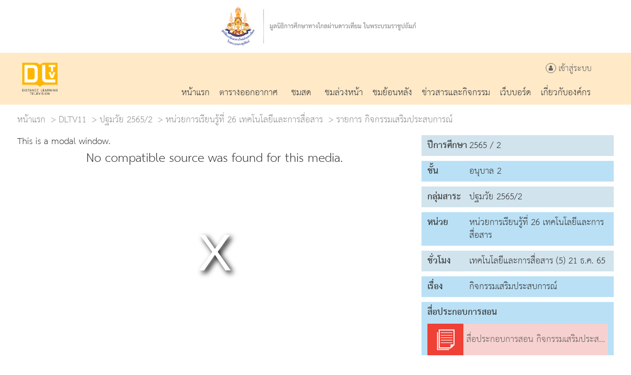

--- FILE ---
content_type: text/html; charset=UTF-8
request_url: https://dltv.ac.th/teachplan/episode/57218
body_size: 8024
content:
<!DOCTYPE html>
<html lang="en">
<head><meta name="viewport" content="width=device-width, initial-scale=1, maximum-scale=1, user-scalable=no"><link rel="apple-touch-icon" sizes="57x57" href="/themes/default/assets/css/favicons/apple-icon-57x57.png"><link rel="apple-touch-icon" sizes="60x60" href="/themes/default/assets/css/favicons/apple-icon-60x60.png"><link rel="apple-touch-icon" sizes="72x72" href="/themes/default/assets/css/favicons/apple-icon-72x72.png"><link rel="apple-touch-icon" sizes="76x76" href="/themes/default/assets/css/favicons/apple-icon-76x76.png"><link rel="apple-touch-icon" sizes="114x114" href="/themes/default/assets/css/favicons/apple-icon-114x114.png"><link rel="apple-touch-icon" sizes="120x120" href="/themes/default/assets/css/favicons/apple-icon-120x120.png"><link rel="apple-touch-icon" sizes="144x144" href="/themes/default/assets/css/favicons/apple-icon-144x144.png"><link rel="apple-touch-icon" sizes="152x152" href="/themes/default/assets/css/favicons/apple-icon-152x152.png"><link rel="apple-touch-icon" sizes="180x180" href="/themes/default/assets/css/favicons/apple-icon-180x180.png"><link rel="icon" type="image/png" sizes="32x32" href="/themes/default/assets/css/favicons/favicon-32x32.png"><link rel="icon" type="image/png" sizes="96x96" href="/themes/default/assets/css/favicons/favicon-96x96.png"><link rel="icon" type="image/png" sizes="16x16" href="/themes/default/assets/css/favicons/favicon-16x16.png"><link rel="manifest" href="/themes/default/assets/css/favicons/manifest.json"><meta name="msapplication-TileColor" content="#ffffff"><meta name="msapplication-TileImage" content="/themes/default/assets/css/faviconsms-icon-144x144.png"><meta name="theme-color" content="#ffffff">

<meta name="description" content="มูลนิธิการศึกษาทางไกลผ่านดาวเทียม,Live Broadcast ,Ondemand,เรียนผ่านอินเทอร์เน็ต,e-learning,วังไกลกังวล,โรงเรียนวังไกลกังวล,dlf.ac.th,www.dlf.ac.th,dlf,DLTV 1 ประถมศึกษาปีที่ 1,DLTV 2 ประถมศึกษาปีที่ 2,DLTV 3ประถมศึกษาปีที่ 3,DLTV 4 ประถมศึกษาปีที่ 4,DLTV 5 ประถมศึกษาปีที่ 5,DLTV 6 ประถมศึกษาปีที่ 6 ,DLTV 7 มัธยมศึกษาปีที่ 1,DLTV 8 มัธยมศึกษาปีที่ 2 ,DLTV 9 มัธยมศึกษาปีที่ 3 ,DLTV 10 มัธยมศึกษาปีที่ 4 ,DLTV 11 มัธยมศึกษาปีที่ 5 ,DLTV 12 มัธยมศึกษาปีที่ 6,DLTV 13 สายอาชีพ ,DLTV 14 ภาษาอังกฤษ ,DLTV 15 อุดมศึกษา ,live,ondemand,live streaming,tv online,radio online" />
<meta name="keywords" content="รายการสด,รายการย้อนหลัง,รายการศึกษาทัศน์,รายการอบรมครู,ปฏิทินกิจกรรม,ข่าวสาร,ห้องสมุดความรู้,เว็บไซต์น่าสนใจ,มูลนิธิการศึกษาทางไกลผ่านดาวเทียม,dlf learning,e-learning,live,ondemand,live streaming,tv online,radio online" />
<title>DLTV มูลนิธิการศึกษาทางไกลผ่านดาวเทียม</title>
<script src="/themes/default/assets/js/jquery.min.js"></script>


<!-- Defined JS Files -->

	<script>var BASE_HREF="https://dltv.ac.th/"</script><!-- Latest compiled and minified CSS -->
<link rel="stylesheet" href="/themes/default/assets/plugins/bootstrap/css/bootstrap.css" >

<!-- Optional theme -->
<!-- <link rel="stylesheet" href="/themes/default/assets/plugins/bootstrap/css/bootstrap-theme.css"> -->
<link rel="stylesheet" href="/themes/default/assets/plugins/bootstrap/css/bootstrap-extends.css">
<!-- Latest compiled and minified JavaScript -->
<script src="/themes/default/assets/plugins/bootstrap/js/bootstrap.js"></script>


<link rel="stylesheet" href="/themes/default/assets/plugins/font-awesome/css/font-awesome.min.css">
<link rel="stylesheet" href="/themes/default/assets/css/styles.css">



</head><body>
  <header>
<!-- MD MENU -->
  <div class="container-fulid bg-white hidden-sm hidden-xs" >
    <div class="container">
      <div class="row">
        <div class="col-md-2 text-center">&nbsp;</div>
        <div class="col-md-8 text-center">
          <img src="/themes/default/assets/images/dlf-header-bar.png" style="margin:12px auto">
        </div>
     </div>
   </div>
 </div>
 
 <div class="container-fulid bg-white hidden-sm hidden-xs"  style="background-color:#ffe9c7">
  <div class="container">    
    <div class="row">
      <div class="col-md-12 "> 
        <div class="col-md-12 text-right">
          <div style="float: inherit;  padding:20px 0px 20px 0px">
            <img src="/themes/default/assets/images/dltv-main-logo.png" class="img-responsive" style="max-height:65px;">
          </div>
          <div>
          <div class=" text-right  alien-middle" style="margin-top:20px; margin-right:35px; font-size:24px; color:#6D6E71">
                      <a href="https://dltv.ac.th/member/login?link=https%3A%2F%2Fdltv.ac.th%2Fteachplan%2Fepisode%2F57218"><i class="fa fa-user fa-inside-circle"></i> เข้าสู่ระบบ</a>
                    </div>
          <ul class="header-nav-menu">
            <li class="text-center showhim"><a href="/home"><img src="/themes/default/assets/images/menu1.png" class="showme"><div>หน้าแรก</div></a></li>
            <li class="text-center showhim"><a href="/schedules"><img src="/themes/default/assets/images/menu3.png" class="showme"><div>ตารางออกอากาศ</div></a></li>
            <li class="text-center showhim"><a href="/streaming"><img src="/themes/default/assets/images/menu1.png" class="showme"><div>ชมสด</div></a></li>
            <li class="text-center showhim"><a href="/channels/tv"><img src="/themes/default/assets/images/menu4.png" class="showme"><div>ชมล่วงหน้า</div></a></li>
            <li class="text-center showhim"><a href="/channels/tv"><img src="/themes/default/assets/images/menu4.png" class="showme"><div>ชมย้อนหลัง</div></a></li>
            <li class="text-center showhim"><a href="/content/content-main"><img src="/themes/default/assets/images/menu3.png" class="showme"><div>ข่าวสารและกิจกรรม</div></a></li>
            <!-- BACKUP โค๊ดเดิม -->
            <!-- <li class="text-center showhim"><a href="/webboard/lists/1"><img src="/themes/default/assets/images/menu1.png" class="showme"><div>เว็บบอร์ด</div></a></li> -->
            <li class="text-center showhim"><a href="/webboard/lists/1/1000"><img src="/themes/default/assets/images/menu1.png" class="showme"><div>เว็บบอร์ด</div></a></li>
            <li class="text-center showhim"><a href="/about-us"><img src="/themes/default/assets/images/menu7.png" class="showme"><div>เกี่ยวกับองค์กร</div></a></li>
          </ul>
          </div>
        </div>
      </div>
    </div>
  </div>
</div>
<!-- MD MENU -->
<!-- XS MENU -->
  <div class="container-fulid visible-sm visible-xs navbar-header-fixedtop visible-sm visible-xs hidden-md hidden-lg" id="menu-xs" style="/*background-color:#FFEDE5;*/" >
      <div class="row" style="padding:0 30px;">
        <div class="col-xs-12 full-width">
          <img src="/themes/default/assets/images/dlf-header-bar-sm.png" class="img-responsive" style="max-height:60px; margin: 5px auto">
        </div>
      </div>
      <div class="row" style="padding:0 30px; background-color:#fff">
          <div class="col-xs-6"><a href="https://dltv.ac.th/"><img src="/themes/default/assets/images/dltv-main-logo.png" style="max-height: 58px; margin: 11px 0px;"></a></div>
          <div class="col-xs-6 text-right" style="height:80px">
            <a class="navbar-toggler navbar-toggler-right noborder-active" data-toggle="collapse" data-target="#navbarSupportedContent" aria-controls="navbarSupportedContent" aria-expanded="false" aria-label="Toggle navigation">
              <img src="/themes/default/assets/images/hamber.png"  id="hamber-menu-sm" style="height:18px; top: 25px; position: relative; cursor:pointer"/>
            </a>
        </div>
      </div>
  </div>
  <div class="header-bpad container-fulid visible-sm visible-xs  hidden-md hidden-lg" ></div>
  <div class="menu-overlay  navbar-collapse hidden-md hidden-lg" id="navbarSupportedContent" aria-expanded="true" >
    <div class="menu-overlay-content visible-sm visible-xs hidden-md hidden-lg">
        <a href="/home">หน้าแรก</a>
        <a href="/schedules">ตารางออกอากาศ</a>
        <a href="/streaming">ชมสด</a>
        <a href="/channels/tv">ชมล่วงหน้า</a>
        <a href="/channels/tv">ชมย้อนหลัง</a>
        <a href="/content/content-list/1001">ข่าวสารและบทความ</a>
        <!-- BACKUP โค๊ดเดิม -->
        <!-- <a href="/webboard/lists/1">เว็บบอร์ด</a> -->
        <a href="/webboard/lists/1/1000">เว็บบอร์ด</a>
        <a href="/about-us">เกี่ยวกับองค์กร</a>
        <hr/>
        <div class="row">
                  <div class="col-xs-12"><a href="https://dltv.ac.th/member/login?link=https%3A%2F%2Fdltv.ac.th%2Fteachplan%2Fepisode%2F57218"><img src="/themes/default/assets/images/human.png">&nbsp;เข้าสู่ระบบ</a></div>
                </div>
      </div>
  </div>
  <script>
    $('#navbarSupportedContent').on('hidden.bs.collapse', function () {
      $('#hamber-menu-sm').attr("src",'/themes/default/assets/images/hamber.png');
    });
    $('#navbarSupportedContent').on('show.bs.collapse', function () {
      $('#hamber-menu-sm').attr("src",'/themes/default/assets/images/hamber-close.png');
    });
  </script>
<!-- XS MENU -->
</header>
<!--
  <div id="myNav" class="menu-overlay">
    <a href="javascript:void(0)" class="closebtn" onclick="closeNav()">&times;</a>
    <div class="menu-overlay-content">
      <a href="/home">หน้าแรก</a>
      <a href="/channels/tv">ช่องรายการ</a>
      <a href="/schedules">ตารางออกอากาศ</a>
      <a href="/streaming">ชมออนไลน์</a>
      <a href="/downloads">ดาวน์โหลด</a>
      <a href="/problems">แจ้งปัญหาการใช้งาน</a>
      <a href="/about-us">เกี่ยวกับ DLTV</a>
    </div>
    <div class="menu-overlay-content">
     <hr>
          <a href="https://dltv.ac.th/member/login">เข้าสู่ระบบ</a>
        </div>
  </div>
-->
<script>
function openNav() {
  $('#myNav').show();
  $('#menu-xs').css({ position: 'fixed' });
   $('#btnOpenNav').hide();
   $('body').css('overflow','hidden');
}

function closeNav() {
    $('#myNav').hide();
    $('#menu-xs').css({ position: 'block' });
    $('#btnOpenNav').show();
    $('body').css('overflow','scroll');
}
</script>


  
  <!-- BEGIN PAGE CONTENT-->
  <script src="//cdn.jsdelivr.net/npm/afterglowplayer@1.x"></script>

 <link href="/themes/default/assets/plugins/videojs-vjsdownload-master/dist/videojs-vjsdownload.css" rel="stylesheet">
<link href="https://unpkg.com/video.js@7/dist/video-js.min.css" rel="stylesheet">
  <!-- If you'd like to support IE8 (for Video.js versions prior to v7) -->
  <script src="https://vjs.zencdn.net/ie8/1.1.2/videojs-ie8.min.js"></script>


  <script src="https://vjs.zencdn.net/7.7.6/video.js"></script>
  <script src="https://cdn.jsdelivr.net/npm/videojs-contrib-quality-levels@2.0.9/dist/videojs-contrib-quality-levels.min.js"></script>
  <script src="https://cdn.jsdelivr.net/npm/videojs-hls-quality-selector@1.1.1/dist/videojs-hls-quality-selector.min.js"></script>
  <script src="/themes/default/assets/plugins/videojs-vjsdownload-master/dist/videojs-vjsdownload.js"></script>
<!--
  <div class="container-fulid">
  <img src="/themes/default/assets/images/dltv9-2.png"  class="img-responsive full-width" alt="191919"/>
</div>
-->
<div class="container-fulid">
  <div class="container" >
    <div class="row">
      <div class="col-lg-12 col-sm-12 col-xs-12">
        <ol class="breadcrumb pull-left full-width">
          <li><a href="https://dltv.ac.th/home">หน้าแรก</a></li>
          <li><a href="https://dltv.ac.th/DLTV11">DLTV11</a></li>
          <li><a href="https://dltv.ac.th/teachplan/lists/11/191919">ปฐมวัย 2565/2</a></li>
          <li><a href="https://dltv.ac.th/teachplan/lists/11/191919">หน่วยการเรียนรู้ที่ 26 เทคโนโลยีและการสื่อสาร</a></li>
          <li class="active">รายการ กิจกรรมเสริมประสบการณ์</li>
        </ol>
      </div>
    </div>
  </div>
</div>

<div class="container-fulid p-b-20" >
  <div class="container" >
    <div class="row">
      <div  class="col-md-8 ">
        <div class="row">
                      <div  class="col-md-12">
                              <div class="row m-t-20">
                  <div class="col-md-12 col-sm-12 col-xs-12 span_col" >
                    <div class="box_video" >
                      
                      <!--<video id="VIDEO_56231" class="afterglow" width="1280" height="720" poster="" controls  style="background-color: #333;">
                        <source src="/upload/data/videos/22/video_56231-v-202212191243.mp4" type='video/mp4;codecs="avc1.42E01E, mp4a.40.2"' > Your browser does not support the video tag.
                      </video>-->

                      <video-js id="VIDEO_56231" width=800 height=450 class="vjs-default-skin vjs-big-play-centered" controls preload="auto" poster="" >
                        <source src="/vod/upload/data/videos/22/video_56231-v-202212191243.mp4/master.m3u8" type="application/x-mpegURL">
                        <!--<source src="/upload/data/videos/22/video_56231-v-202212191243.mp4" type="video/mp4">-->
                      </video-js>
                      <br>
                      <!-- 
                      กิจกรรมเสริมประสบการณ์ [<a href="https://dltv.ac.th/utils/files/video-download/56231" target="blank" class="text-muted small">ดาวน์โหลดวีดีโอ</a>]
                    -->
                    </div>
                  </div>
                </div>
                <script>
                                    var vjsButtonComponent = videojs.getComponent('Button');
                    videojs.registerComponent('DownloadButton_56231', videojs.extend(vjsButtonComponent, {
                        constructor: function () {
                            vjsButtonComponent.apply(this, arguments);
                        },
                        handleClick: function () {
                            document.location = 'https://dltv.ac.th/utils/files/video-download/56231'; //< there are many variants here so it is up to you how to get video url
                        },
                        buildCSSClass: function () {
                            return 'vjs-control vjs-download-button';
                        },
                        createControlTextEl: function (button) {
                            return $(button).html($('<span class="glyphicon glyphicon-download-alt"></span>').attr('title', 'ดาวน์โหลดวีดีโอ'));
                        }
                    }));
                    
                    var player = videojs('VIDEO_56231',{
                      html5: {
                        hls: {
                          overrideNative: !videojs.browser.IS_SAFARI,
                        },
                      },
                    }, function () {
                      var player = videojs('VIDEO_56231');
                      var DButton = player.controlBar.addChild('DownloadButton_56231', {});
                      player.controlBar.el().insertBefore(DButton.el(), player.controlBar.getChild('PictureInPictureToggle').el());
                    });
                  player.hlsQualitySelector();
                                 $('#VIDEO_56231').bind('contextmenu',function() { return false; });

                </script>
                          </div>
                    <div  class="col-md-12">
            <h3>สาระสำคัญ/ความคิดรวมยอด</h3>
            <p style="margin-left: 40px;">1. กล้าพูด กล้าแสดงออกอย่างเหมาะสม</p>

<p style="margin-left: 40px;">2. การพูด อธิบาย เกี่ยวกับสิ่งของเหตุการณ์ และ ความสัมพันธ์ของสิ่งต่าง ๆ</p>          </div>
          <div  class="col-md-12">
            <h3>ตัวชี้วัด/จุดประสงค์การเรียนรู้</h3>
            <p style="margin-left: 40px;">1. ตอบคำถามเกี่ยวกับการสื่อสารช่องทางอื่น ๆ ได้</p>

<p style="margin-left: 40px;">2. อธิบาย/วิธีการใช้งานการสื่อสารช่องทางอื่น ๆ ได้</p>          </div>
           <!--
          <div  class="col-md-12">
            <h3>สาระการเรียนรู้</h3>
            0          </div>
          -->
          <!--
          <div  class="col-md-12">
            <h3>กิจกรรมการเรียนรู้</h3>
            0          </div>
          -->
          <div  class="col-md-12">
            <h3>การวัดผลและประเมินผล</h3>
            <p style="margin-left: 40px;">1. สังเกตการตอบคำถามเกี่ยวกับการสื่อสารช่องทางอื่น ๆ</p>

<p style="margin-left: 40px;">2. สังเกตการอธิบาย/วิธีการใช้งานการสื่อสารช่องทางอื่น ๆ</p>          </div>
          
          <!--
          <div  class="col-md-12">
            <h3>สื่อ/แหล่งการเรียนรู้</h3>
            0          </div>
          -->
          
        </div>
      </div>
      
      
      <div  class="col-md-4 m-t-10">
        <div class="row">
          <div  class="col-md-12">
            
            <div class="sch-detail-box theme-bg">
              <strong>ปีการศึกษา</strong> <span> 2565 / 2</span>
            </div>
            
            
            <div class="sch-detail-box theme-bg-alt">
              <strong>ชั้น</strong> <span> อนุบาล 2</span>
            </div>
            
            <div class="sch-detail-box theme-bg">
              <strong>กลุ่มสาระ</strong> <span> ปฐมวัย 2565/2 </span>
            </div>
            
            <div class="sch-detail-box theme-bg-alt">
              <strong>หน่วย</strong> <span> หน่วยการเรียนรู้ที่ 26 เทคโนโลยีและการสื่อสาร </span>
            </div>
            
            <div class="sch-detail-box theme-bg">
              <strong>ชั่วโมง</strong> <span> เทคโนโลยีและการสื่อสาร (5) 21 ธ.ค. 65 </span>
            </div>
            
            <div class="sch-detail-box theme-bg-alt">
              <strong>เรื่อง</strong> <span> กิจกรรมเสริมประสบการณ์ </span>
            </div>
            <!-- comment by pisawat 18 พ.ค. 65 -->
            <!--
            <div class="sch-detail-box theme-bg">
              <strong style="width:100px">แผนการสอนโดย</strong> <span> ครูวิไลวรรณ คลุ้มกระโทก และครูปาริชาติ ชัยงาม</span>
              <div class="clearfix"></div>
              <strong style="width:100px">ครูผู้สอน</strong> <span> ครูวิไลวรรณ คลุ้มกระโทก และครูปาริชาติ ชัยงาม</span>
            </div> -->
                          <div class="sch-detail-box download-box p-b-20 theme-bg-alt" >
                <strong style="width:100%">สื่อประกอบการสอน</strong>
                <div class="clearfix"></div>
                                  <a href="https://dltv.ac.th/utils/files/download/114541">
                    <div class="download-item m-t-10">
                      <img src="/upload/data/icon/05.png">
                      สื่อประกอบการสอน กิจกรรมเสริมประสบการณ์                    </div>
                  </a>
                                <div class="p-b-10 clearfix"></div>
              </div>
                                                



          </div>
        </div>
      </div>
    </div>
  </div>
</div>

<style>
  .sch-detail-box{background-color:#fff; padding: 8px 12px; margin:10px auto;}
  
  .sch-detail-box strong{ display: table-cell; width: 85px; font-weight: bold;}
  .sch-detail-box span{ width: calc(100% - 85px); display: table-cell;}
  .sch-detail-box .download-box { background:#666;}
  .sch-detail-box .btn-ddl{ float: right; height: 50px; width: 50px; position: relative; top: -8px; right: -13px; border: 0; background: #ef4136; border-radius: 0;}
  .box-episodes{ background:#fff; }
  .box-periods{ background: #ccc; }
  
  .numberCircle {
  width: 20px;
  height: 20px;
  box-sizing: initial;
  background: #fff;
  border: 0.1em solid #666;
  color: #666;
  text-align: center;
  border-radius: 50%;    
box-sizing: content-box;   
}

.breadcrumb { margin-top: 10px; margin-bottom: -10px; }


/*ORVRRIDE  BY THEME */
.download-box .download-item > img { background-color:#ef4136;}
.download-box .download-item{ background-color:#f7d1d0;}
.theme-bg {background:#d1e3ed}
.theme-bg-alt{background:#bae0f5}
</style>          

  <!-- END PAGE CONTENT-->
  
  <!-- <a  href="#top" class="btn btn-default btn-circle btn-xl" style="right: 30px; bottom: 30px; position: fixed;"><i class="glyphicon glyphicon-chevron-up"></i></a> -->

  <footer >
  <div class="container-fulid main-footer">
    <div class="container" >
      <div class="row "  id="main-footer-row" style="margin:20px; auto">
        <div class="col-sm-12 hidden-md visible-sm hidden-xs" style="height:100px"></div>
        <div class="col-sm-12 hidden-md hidden-sm visible-xs" style="height:30px"></div>
        <div class="col-md-3 hidden-sm  hidden-xs">
          <div class="col-md-9" ><img src="/themes/default/assets/images/dltv-main-logo.png" class="footer-logo " /></div>
          <div class="col-md-3 hidden-sm line-in-middle">
            <div class="verticalLine hidden-sm hidden-xs" style="position:relative;height:200px; margin:0 auto; background-color:#ccc"></div>
          </div>
        </div>
        <div class="col-md-9 hidden-sm  hidden-xs footer-box-right" style="">
          <div class="col-md-8 col-xs-12  footer-box-right" >
            <div class="col-sm-12"  >
              <ul class="row footer-nav style-show">
                <!-- <li style="style-none">Distance Learning Foundation under The Royal Patronage</li>
                <li style="style-none">214 Nakhorn Sawan Rd, Watsommanat Sub-District, Pom Prap Sattru Phai District Bangkok 10100 </li>
                <li style="style-none">Tel: +66-2-282-6734 E-mail : admin@dltv.ac.th </li> -->
              <li style="style-none">ช่องรายการ</li> 
              </ul>
            </div>
            <div class="col-sm-12"  >
              <ul class="row footer-nav style-show">
                
                <li class="style-none col-md-3"> <a href="/DLTV1">DLTV 1</a></li>
                <li class="style-none col-md-3"> <a href="/DLTV2">DLTV 2</a></li>
                <li class="style-none col-md-3"> <a href="/DLTV3">DLTV 3</a></li>
                <li class="style-none col-md-3"> <a href="/DLTV4">DLTV 4</a></li>
                                        
                <li class="style-none col-md-3"> <a href="/DLTV5">DLTV 5</a></li>
                <li class="style-none col-md-3"> <a href="/DLTV6">DLTV 6</a></li>
                <li class="style-none col-md-3"> <a href="/DLTV7">DLTV 7</a></li>
                <li class="style-none col-md-3"> <a href="/DLTV8">DLTV 8</a></li>
                                                
                <li class="style-none col-md-3"> <a href="/DLTV9">DLTV 9</a></li>
                <li class="style-none col-md-3"> <a href="/DLTV10">DLTV 10</a></li>
                <li class="style-none col-md-3"> <a href="/DLTV11">DLTV 11</a></li>
                <li class="style-none col-md-3"> <a href="/DLTV12">DLTV 12</a></li>

                <li class="style-none col-md-3"> <a href="/DLTV13">DLTV 13</a></li>
                <li class="style-none col-md-3"> <a href="/DLTV14">DLTV 14</a></li>
                <li class="style-none col-md-3"> <a href="/DLTV15">DLTV 15</a></li>              
              </ul>
              <!-- <ul>
                <li style="style-none">Distance Learning Foundation under The Royal Patronage 214 Nakhorn Sawan Rd, Watsommanat Sub-District, Pom Prap Sattru Phai District Bangkok 10100</li>
                <li style="style-none">Tel: +66-2-282-6734 E-mail : admin@dltv.ac.th</li>
              </ul> -->
            </div>
          </div>
          <div class="col-md-4 col-sm-12  footer-box-right" style="">
            <div class="col-sm-12  "  > 
              <ul class="row footer-nav style-show">
                <li> <a href="/schedules">ตารางออกอากาศ</a></li>
                <li> <a href="/channels/tv">ชม VOD</a></li>
                <li> <a href="/downloads?token=0">ดาวน์โหลด</a></li>
                <li> <a href="/home/problems-list">แจ้งปัญหาการใช้งาน</a></li>
                <li> <a href="/contact-us">ติดต่อเรา</a></li>
              </ul>
            </div>
          </div>
        </div>
      </div>
      <!-- <div class="col-sm-12"  >
              <ul class="row footer-nav style-show">
                <li style="style-none">Distance Learning Foundation under The Royal Patronage</li>
                <li style="style-none">214 Nakhorn Sawan Rd, Watsommanat Sub-District, Pom Prap Sattru Phai District Bangkok 10100
Tel: +66-2-282-6734 E-mail : admin@dltv.ac.th</li>
              </ul>
            </div> -->
    </div>
  </div>
  <!-- Global site tag (gtag.js) - Google Analytics -->
<script async src="https://www.googletagmanager.com/gtag/js?id=UA-128760112-1"></script>
<script>
  window.dataLayer = window.dataLayer || [];
  function gtag(){dataLayer.push(arguments);}
  gtag('js', new Date());

  gtag('config', 'UA-128760112-1');
</script>
<!-- Global site tag (gtag.js) - Google Analytics -->
<script async src="https://www.googletagmanager.com/gtag/js?id=G-FJBTZC09NP"></script>
<script>
  window.dataLayer = window.dataLayer || [];
  function gtag(){dataLayer.push(arguments);}
  gtag('js', new Date());

  gtag('config', 'G-FJBTZC09NP');
</script>
</footer>
<!-- add by pisawat -->
<a href="#" id="back-to-top" role="button">
  <img src="/themes/default/assets/images/file-icons/arrow-up.png"> <!-- สามารถปรับภาพได้ !-->
</a>
<style>
#back-to-top { position: fixed; bottom: 25px; right: 25px; display: none;}
</style>
<script>
  $(document).ready(function(){
    $(window).scroll(function () {
        if ($(this).scrollTop() > 50) {
          $('#back-to-top').fadeIn();
        } else {
          $('#back-to-top').fadeOut();
        }
      });
      // scroll body to 0px on click
      $('#back-to-top').click(function () {
        $('body,html').animate({
          scrollTop: 0
        }, 400); // ความเร็วในการ scroll ไปด้านบน
        return false;
      });
  });
</script>
<!-- add by pisawat -->
  
  <script>
  /*
    $(function() {
      $('a[href*=\\#]:not([href=\\#])').click(function() {
        if (location.pathname.replace(/^\//,'') == this.pathname.replace(/^\//,'') && location.hostname == this.hostname) {
          var target = $(this.hash);
          target = target.length ? target : $('[name=' + this.hash.slice(1) +']');
          if (target.length) {
            $('html,body').animate({
              scrollTop: target.offset().top
            }, 500);
            return false;
          }
        }
      });
    });
    */
  </script>
  
</body>

